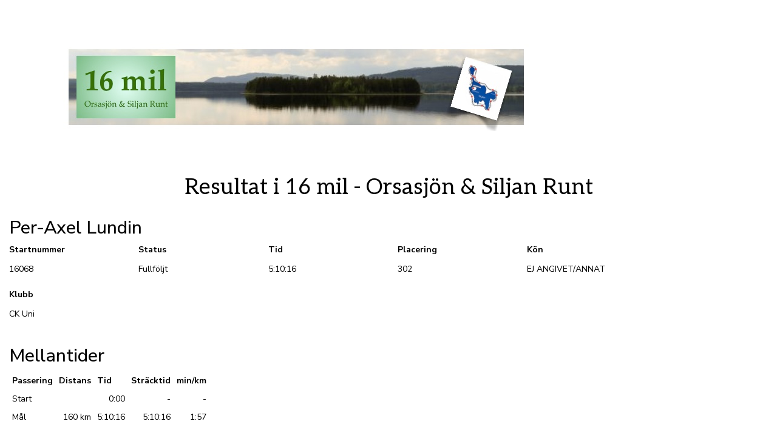

--- FILE ---
content_type: text/html; charset=utf-8
request_url: https://mittlopp.se/Resultat/ResultatDeltagare.aspx?id=NiNwZkxCOzI5MDE4OyYvSnQ1Sw==
body_size: 6844
content:

<!DOCTYPE html>
<html xmlns="http://www.w3.org/1999/xhtml" lang="sv-se">
<head id="Head1" lang="sv-se"><title>
	MittLopp - Service från start till mål
</title><meta charset="utf-8" /><meta name="viewport" content="width=device-width, initial-scale=1" /><meta name="format-detection" content="telephone=no" /><meta id="fb_img" property="og:image" content="https://www.mittlopp.se/Images/fbimg.png" /><meta id="fb_url" property="og:url" content="https://www.mittlopp.se/Resultat/ResultatDeltagare.aspx" /><meta id="fb_type" property="og:type" content="website" /><meta id="fb_title" property="og:title" /><meta id="fb_description" property="og:description" content="Anmälningstjänst för tävlingar och event" />
    <!-- Bootstrap core css -->
    <link href="/Content/bootstrap-pay.css?v=20251105" rel="stylesheet" />
    <!-- Bootstrap template css -->
    <link href="/Content/business-frontpage.css?v=20251105" rel="stylesheet" />
    <!-- datatables -->
    <link href="/Content/dataTables.bootstrap.css?v=20251105" rel="stylesheet" />
    <!-- Common formatting styles -->
    <link href="/Content/common.css?v=20251105" rel="stylesheet" />
    <!-- custom css for frontpage -->
    <link href="/Content/custom-paypage.css?v=20251105" rel="stylesheet" />
    <!-- Font Awesome Kit -->
    <script src="https://kit.fontawesome.com/0b30cd277a.js" crossorigin="anonymous"></script>
    <!-- Google Fonts -->
    <link rel="preconnect" href="https://fonts.googleapis.com" /><link rel="preconnect" href="https://fonts.gstatic.com" crossorigin="anonymous" /><link href="https://fonts.googleapis.com/css2?family=Nunito+Sans:ital,opsz,wght@0,6..12,200..1000;1,6..12,200..1000&amp;display=swap" rel="stylesheet" />         
    <!-- favicon -->
    <link rel="apple-touch-icon" sizes="180x180" href="/images/favicon/apple-touch-icon.png" /><link rel="icon" type="image/png" sizes="32x32" href="/images/favicon/favicon-32x32.png" /><link rel="icon" type="image/png" sizes="16x16" href="/images/favicon/favicon-16x16.png" /><link rel="manifest" href="/images/favicon/site.webmanifest" /><link rel="mask-icon" href="/images/favicon/safari-pinned-tab.svg" color="#21837d" /><link rel="shortcut icon" href="/images/favicon/favicon.ico" /><meta name="msapplication-TileColor" content="#21837d" /><meta name="msapplication-config" content="/images/favicon/browserconfig.xml" /><meta name="theme-color" content="#ffffff" />
    <script>
        (function (i, s, o, g, r, a, m) {
            i['GoogleAnalyticsObject'] = r; i[r] = i[r] || function () {
                (i[r].q = i[r].q || []).push(arguments)
            }, i[r].l = 1 * new Date(); a = s.createElement(o),
            m = s.getElementsByTagName(o)[0]; a.async = 1; a.src = g; m.parentNode.insertBefore(a, m)
        })(window, document, 'script', '//www.google-analytics.com/analytics.js', 'ga');
        ga('create', 'UA-73880342-1', 'auto');
        ga('send', 'pageview');
    </script>
    
    <link rel="stylesheet" href="/Content/ResultList.css?v=20230607" />
    <style>
.paymastermain {color: #000000;}
.paymasterbody {background-color: white;}
</style>
</head>
<body class="paymaster">
    <form method="post" action="./ResultatDeltagare.aspx?id=NiNwZkxCOzI5MDE4OyYvSnQ1Sw%3d%3d" id="form1" class="paymasterbody">
<div class="aspNetHidden">
<input type="hidden" name="__EVENTTARGET" id="__EVENTTARGET" value="" />
<input type="hidden" name="__EVENTARGUMENT" id="__EVENTARGUMENT" value="" />
<input type="hidden" name="__VIEWSTATE" id="__VIEWSTATE" value="SEf4okRGdGMCmJ5BDLDPVvr2eMtwV5G7Xml5BMH9jo6rzaXnxwsQHXprWiFnJkMzB/pA1gZ04+XqAna3lrt4GvtNRGfdaCr4XqNDAuLazwzriK0w5oBhscMicQLuMncELbH03IFxuDjkjRhVZbhyhAxsiJYTj67sNGEVVGWr5vRXx1Ij0WPAlCvHUjIdbIdv7ynQVofr0kq0aTH8mRnpqlXNFW8BYCkSRHV0j9Jz84oFJP+Zy9t+FbWdsRPVgtHUwnO/thlmSaDRHz6rsxgX6mmZJa9jNhJ4qJCSZ0F1G4Jmn8LXBLTRBlQejoqr0+ibaiuGBv9AO683IzOaUzAHt1sE2OunLTpd037mPgfF25Hrt2pJIr7kwtssTE3JEhVhwoL2q+s0+LsAZ7TfI4lb4D+TkEgt2UlE4A2AG/WWtU4+w013Ae1Ri0k3V5zo14FaMy629fOyWlfFiP9tuqAeKfURsNPiJI1t3CO5nW0wCOU801FGt8c5/M6j/Hy8nEOZlZHu/BiTXI+s6i5p0gV8FTtIb+CTv1XNAmFJwjFCPq9VnUcnhLxIOKnTW+fM4wkOloRQi36oGHANuoeH+c6kmHvaxxHCeuomFV5Q3RwSEVoCUyOeopErme5w83Ke83q0YkdrpyvVnDoc1tZMG9aK+8mcH/xeCol/XtD54siDzAX8LC2tQ8NfHbibnU3hvdmCQlhuiU0/k+qWNMCPJwTyrZTMSb/[base64]/K0zErb4gmaP8f4NmD0yOy9+ixaXyhbHWHiyMT1cqM0maLNRYKgApGferexv7uVQS0y2rwnwAJVd4jr7LUfrXVA5c4tNEYU7iQK8bzMDXLylo64ydDoQMmtx8Sv8hL850DmkiUEdiPciq2aD/sxPq6/2N4jYePmx/c/yu+T0FRUWJJoA+vQgorqBVeQYAiuNeSirY8jVnoNfwVrIIC+uzGVOyMQX+L0pbKYwHjGncYVV2q2yXjgsJ5TV+PQtQ7ArJDwCGAFyPdLat38FwIrJymUtJTvVbOEOQHEUQimRnzM4dKmh8pEI87ejXVU+weIrzUag6XB9KQKCv8thBBuPGjPPqN/zNGR4F/nP9081V06XJ0fku6MlMkKk1dm0ddryS9nAyA/P+pq7nqxPsgS1/703vgMdCCSXrCw7aeG5H3sg2oBbkPDNKlDSaRKKNxim/ArMiOsiYXNm6dN5sGCTcu+lXfSuysk0CBV/0E91BqNK0x7I3ZMCDLxlpYjLG+LLLWq691tuT9Nd+imoYWZoauCLL/ZkvxY0NnAJnKE1VFf6++uqWJMu0fVt58UabQHteWZUcRSVId4j42ikVbFcWTHO8hsuGtOBcLKT0lKEjE29BrbT9iI6D629pUH/Sxirjm8vRSCKtTrcH+e8PQXvQII6npI0KI2nJ4FbBPuqwOdl6fPtfM6MnrGQYLYeJ+4fAROMvoraZMlJowEdaUfspK9Tao/zy6h4iOCmXtIcivsCTZ6uUHCM1Mgsn01x7FIWK4ZNyP+1elwodqa0Z/13hlPewcpD6PRL9D5R7tFAUgiurgc3vJRlt4/w11bKeLxclFuIDhqFZ/EOUGKYZvJX1kL+X8he+0DvVOwIRlvV8Eu9VAH9GPR+CJDmmPMRlK9UFDHesNXGyG6O0H9xFwo92gKdL92xwHxznSlUwnWOVHAn7ewqL2tPXMoeaVCnfW53FNif6DrxZqjNbLMfZhYi51Hf39U9k4Ynp6nyrKUcpU7EERFMQ63/vLbthIR0IFMse2RDAFuWtv3dICjxxarSQdfDoyWpXQGfjqnm5rX1TRCY1se1ckoIhOaR45ODQZp2IYzqxVfepvhU5mfPxcUKPL6GtjOlp1e/IELJxd+EtONY20ETexsqHhq7xYgckYydoRJjXE0+RRNFHXPmRcRRbOrEsS6xlaCqh6EwoUF1i2HGhlWxRbZuVQie+0eX96BoApcXdqk75I+mgbOlwjgucqvbggYCj9qj5l0phq+0+gjM0gDXKuLcmzHZOooRN+Ffbu9yY1OOwDW+UGex3susC0CzVjfUvqdDe/YmDvO+j1SG6SXww==" />
</div>

<script type="text/javascript">
//<![CDATA[
var theForm = document.forms['form1'];
if (!theForm) {
    theForm = document.form1;
}
function __doPostBack(eventTarget, eventArgument) {
    if (!theForm.onsubmit || (theForm.onsubmit() != false)) {
        theForm.__EVENTTARGET.value = eventTarget;
        theForm.__EVENTARGUMENT.value = eventArgument;
        theForm.submit();
    }
}
//]]>
</script>


<script src="/WebResource.axd?d=pynGkmcFUV13He1Qd6_TZDdd4Qc51r3AgmttA3Oel7u451eD0w--mTapI_GBR6v6_amAcUtacLoRMuDjKy57yA2&amp;t=638901598200000000" type="text/javascript"></script>


<script src="/ScriptResource.axd?d=NJmAwtEo3Ipnlaxl6CMhviWKfy8vt9kGcTBPSQpZ6wdzycuQw4nCVqpid81onaypUv6IJqs-luZGBMAIxUkv0GmOEV3GJJRwxCOckfPBOIs4Rzwr8-7jFIzsNBOa_e2U4NWD1N84_XicSPw21GTJk6RAxfQMBDNxbyazpKllt_81&amp;t=345ad968" type="text/javascript"></script>
<script src="/ScriptResource.axd?d=dwY9oWetJoJoVpgL6Zq8OCfVg_5d_x0uZ4vr_yVcp2-HQz74Mfj3KXfwsJstvs3swFnvoSolxfZPSTn3zYTBSXCFK4ANvVwmfUIdqE5XZrlLEFvuxBeo6Pim91NNWWqHc4wELKfhZkXLcTrSWsFwAYvOFs1wpYGefwzd48Lwuq41&amp;t=345ad968" type="text/javascript"></script>
<div class="aspNetHidden">

	<input type="hidden" name="__VIEWSTATEGENERATOR" id="__VIEWSTATEGENERATOR" value="CCDD6B3A" />
</div>
        <div class="paymastermain">
            <script type="text/javascript">
//<![CDATA[
Sys.WebForms.PageRequestManager._initialize('ctl00$scriptManager', 'form1', [], [], [], 90, 'ctl00');
//]]>
</script>

            <div class="container mainSectionContainer">
                <div class="row">
                    
    <div class="container">
        <div id="MainSection_headerRow" class="row" style="margin-top: 20px;">
            <img id="MainSection_headerImage" class="img-responsive" src="/Upload/SubCompHeader/sh_2733.jpg" />
        </div>
        
        <div id="MainSection_info" class="row">
            <div class="col-lg-12">
                <h1>Resultat i 16 mil - Orsasjön & Siljan Runt</h1>
            </div>
            <div class="col-sm-12">
                <h2>Per-Axel Lundin</h2>
                <div class="row">
                    <div id="MainSection_bibnbrdiv" class="col-xs-3 col-sm-2">
                        <div class="form-group">
                            <label>Startnummer</label>
                            <p class="form-control-static">16068</p>
                        </div>
                    </div>
                    <div id="MainSection_statusdiv" class="col-xs-3 col-sm-2">
                        <div class="form-group">
                            <label>Status</label>
                            <p class="form-control-static">Fullföljt</p>
                        </div>
                    </div>
                    <div id="MainSection_finishtimediv" class="col-xs-3 col-sm-2">
                        <div class="form-group">
                            <label>Tid</label>
                            <p class="form-control-static">5:10:16</p>
                        </div>
                    </div>
                     <div id="MainSection_placediv" class="col-xs-3 col-sm-2">
                        <div class="form-group">
                            <label>Placering</label>
                            <p class="form-control-static">302</p>
                        </div>
                    </div>
              <!-- <div id="MainSection_placetotaldiv" class="col-xs-4">
                        <div class="form-group">
                            <label>Placering (totalt)</label>
                            <p class="form-control-static">303</p>
                        </div>
                    </div>
                    <div id="MainSection_placegenderdiv" class="col-xs-4">
                        <div class="form-group">
                            <label>Placering</label>
                            <p class="form-control-static">302</p>
                        </div>
                    </div>
                    <div id="MainSection_placeclassdiv" class="col-xs-4">
                        <div class="form-group">
                            <label>Placering (klass)</label>
                            <p class="form-control-static">302</p>
                        </div>
                    </div>-->
                    <div id="MainSection_genderdiv" class="col-xs-6 col-sm-2">
                        <div class="form-group">
                            <label>Kön</label>
                            <p class="form-control-static">EJ ANGIVET/ANNAT</p>
                        </div>
                    </div>
                    <div id="MainSection_clubdiv" class="col-xs-6 col-sm-4 col-md-3">
                        <div class="form-group">
                            <label>Klubb</label>
                            <p class="form-control-static">CK Uni</p>
                        </div>
                    </div>
                    
                </div>
            </div>
                
                
            <div id="MainSection_splitContainer" class="col-sm-6">
                <h2>Mellantider</h2>
                <table class="table-condensed table-responsive">
                    <thead>
                        <tr>
                            <th>Passering</th>
                            <th align="right">Distans</th>
                            <th align="right">Tid</th>
                            <th align="right">Sträcktid</th>
                            <th align="right">min/km</th>
                        </tr>
                    </thead>
                    
                            <tr>
                                <td>Start</td>
                                <td align="right"></td>
                                <td align="right">0:00</td>
                                <td align="right">-</td>
                                <td align="right">-</td>
                            </tr>
                        
                            <tr>
                                <td>Mål</td>
                                <td align="right">160 km</td>
                                <td align="right">5:10:16</td>
                                <td align="right">5:10:16</td>
                                <td align="right">1:57</td>
                            </tr>
                        
                </table>
            </div>
        </div>
    </div>

                </div>
            </div>
        </div>
        
        

<footer>
    <div class="container">
        <div class="row">
            <div class="col-sm-4">
                <a href="/" class="footer-logo"></a><br />
                <span>&copy; 2026 Loppservice Sverige AB<br />MittLopp drivs i samarbete med <a href="https://www.jogg.se" target="_blank">Jogg</a>
<br />
<br />
<a href="/VillkorArrangor.html" target="_blank">Allmänna villkor</a></span>
            </div>
            <div class="col-sm-4">
                <h3>Våra tjänster</h3>
                
                        <a href="/Info/systemet"><span style="font-family: Aleo">MittLopp Anmälan</span></a>
                    
                    <br />
                    
                        <a href="/Info/timing"><span style="font-family: Aleo">MittLopp Timing</span></a>
                    
            </div>
            <div class="col-sm-4" >
                <h3>Kontakt</h3>
                
                <div class="mt5">För frågor om anmälan/betalning kontakta <a href="mailto:support@mittlopp.se">support@mittlopp.se</a></div>   
                <div class="mt5"><a href="/Kvitto/GetReceipt.aspx">Beställ en kopia av ditt kvitto</a></div>                                        
                <div class="mt5"><a href="/Om/Kontakt.aspx">Övriga kontaktuppgifter</a></div>                                        
            </div>
        </div>
    </div>
</footer>
        <script src="/Scripts/jquery-2.2.3.js"></script>
        <script src="/Scripts/bootstrap.js"></script>
        <script src="/Scripts/custom-scripts.js"></script>
        

        <!-- Facebook Pixel Code -->
<script>
  !function(f,b,e,v,n,t,s)
  {if(f.fbq)return;n=f.fbq=function(){n.callMethod?
  n.callMethod.apply(n,arguments):n.queue.push(arguments)};
  if(!f._fbq)f._fbq=n;n.push=n;n.loaded=!0;n.version='2.0';
  n.queue=[];t=b.createElement(e);t.async=!0;
  t.src=v;s=b.getElementsByTagName(e)[0];
  s.parentNode.insertBefore(t,s)}(window, document,'script',
  'https://connect.facebook.net/en_US/fbevents.js');
  fbq('init', '782573398521789');
  fbq('track', 'PageView');
</script>
<noscript><img height="1" width="1" style="display:none"
  src="https://www.facebook.com/tr?id=782573398521789&ev=PageView&noscript=1"
/></noscript>
<!-- End Facebook Pixel Code -->
    </form>
</body>
</html>

--- FILE ---
content_type: text/css
request_url: https://mittlopp.se/Content/custom-paypage.css?v=20251105
body_size: 4995
content:
html {
    scroll-behavior: smooth;
}

.paymasterbody {
    background-color: #fcfcfc;
    font-family: "Nunito Sans", system-ui, sans-serif;
}

.paymastermain {
    min-height: 850px;
    min-height: calc(100vh - 1px);
}

.labelrow {
    margin-bottom: 8px;
    overflow-wrap: break-word;
}

@media screen and (min-width:768px) {
    .paymastermain {
        min-height: calc(100vh - 225px);
    }

    .paymastermain:has(+ .pbml) {
        min-height: calc(100vh - 40px);
    }

    #raceinfo {
        display:block!important;
        visibility:visible!important;
    }
}

.pbml {
    height: 40px;
    padding: 10px;
    text-align: center;
}

.row-participant {
    padding-bottom:3px;
    padding-top:3px;
}
.row-striped > div:nth-of-type(odd) {
  background-color: #f9f9f9;
}

.participant_copy {
    padding: 0px 10px 10px 10px;
}

.participant {
    border-radius: 10px;
    border: 1px solid #dddddd;
    padding:10px 20px 20px 20px;
    border: 1px solid lightgray;
    margin-bottom:10px;
}

.background-startpage {
    background: url('/Images/Headers/bg_1940.jpg') center center no-repeat scroll;
}
.background-sf {
    background: url('/Images/Headers/sf.jpg') center center no-repeat scroll;
}

.headerlogo {
    height:170px;
    margin-top:30px;
}
@media (max-width: 480px) {
    .headerlogo {
        height: 85px;
        margin-top:15px;
    }
}

.fullwidthimage {
    width:100%;
    height:110px;
}

.container-full {
}

.contactInfo {
    margin-top:15px;
    margin-bottom:15px;
}
    .contactInfo .contactName {
        font-weight:bold;
        font-size:16px;
    }

.alert-validation-summary ul {
    margin-bottom: 0px;
    color: darkred;
}

.btn > h3 {
    max-width: calc(100% + 10px);
    overflow: hidden;
    text-overflow: ellipsis;
    font-size: 20px;
    line-height:  1.25;
}

a {
    color: var(--link-color);
}

a:hover,
a:focus {
    color: var(--link-hover-color);
}

.form-control:focus {
    border-color: var(--link-color);
    outline: 0;
    -webkit-box-shadow: none;
    box-shadow:none;
}

.alert-warning a {
    color: #ff4500;
}

footer a {
    color: var(--footer-link-color) !important;
}

footer a:hover,
footer a:focus {
    color: var( --footer-link-active-color) !important;
}

.footer-logo {
    margin: 10px 0 0 -10px;
    border-radius: 50%;
    background: #044e4b url(/Images/new_logo.png) no-repeat center center;
    background-size: contain;
    display: inline-block;
    width: 70px;
    height: 70px;
    background-blend-mode: lighten;
    transition: all .35s;
}

.footer-logo:hover {
    background-color: var(--profile-color);
}

@media (max-width: 1000px) {
    .navbar-header {
        float: none;
    }
    .navbar-left,.navbar-right {
        float: none !important;
    }
    .navbar-toggle {
        display: block;
    }
    .navbar-collapse {
        border-top: 1px solid transparent;
        box-shadow: inset 0 1px 0 rgba(255,255,255,0.1);
    }
    .navbar-fixed-top {
		top: 0;
		border-width: 0 0 1px;
	}
    .navbar-collapse.collapse {
        display: none!important;
    }
    .navbar-nav {
        float: none!important;
		margin-top: 7.5px;
	}
	.navbar-nav>li {
        float: none;
    }
    .navbar-nav>li>a {
        padding-top: 10px;
        padding-bottom: 10px;
    }
    .collapse.in{
  		display:block !important;
	}
}
    

table.dataTable.dtr-column > tbody > tr > td.control,
table.dataTable.dtr-column > tbody > tr > th.control {
    position: relative;
    cursor: pointer;
}

    table.dataTable.dtr-column > tbody > tr > td.control:before,
    table.dataTable.dtr-column > tbody > tr > th.control:before {
        top: 50%;
        left: 50%;
        height: 16px;
        width: 16px;
        margin-top: -10px;
        margin-left: -10px;
        display: block;
        position: absolute;
        color: white;
        border: 2px solid white;
        border-radius: 14px;
        box-shadow: 0 0 3px #444;
        box-sizing: content-box;
        text-align: center;
        font-family: 'Courier New', Courier, monospace;
        line-height: 14px;
        content: '+';
        background-color: #31b131;
    }

table.dataTable.dtr-column > tbody > tr.parent td.control:before,
table.dataTable.dtr-column > tbody > tr.parent th.control:before {
    content: '-';
    background-color: #d33333;
}

.insurancechoose label {
    font-weight: normal;
    padding-right: 10px;
}

.planchoose label {
    font-size: 13px;
    font-weight: normal;
}

.progvalues {
    border-radius: 3px;
    font-size: 12px;
    border: solid 1px #cccccc;
    padding: 1px 3px;
    margin: 2px;
}

.progSetvalues {
    border: none;
    background-color: transparent;
    width: 111px;
}

.planp {
    font-size: 11px;
    margin: 0px 0px 10px 0px;
}

.planexp {
    display: none;
}

.readmore {
    position: absolute;
    left: 0;
    width: 90%;
    text-align: center;
    margin: 0;
    height: 28px;
    background-image: -moz-linear-gradient(top, transparent, black);
    background-image: -webkit-gradient(linear,left top,left bottom,color-stop(0, transparent),color-stop(1, white));
    left: 5%;
}

#clubSelector + #club {
    margin-top: 10px;
}

.thin {
    font-weight: 200 !important;
}

.sign-up--main-warning {
    position: sticky;
    top: 0;
    color: #fff;
    background-color: #D32F2F;
    padding: 7px 20px;
    text-align: center;
    z-index: 99999;
}

.address-inputs {
    background-color: rgb(204 204 204 / 10%);
    padding: 10px 10px 1px;
    margin-bottom: 10px;
}
.copy-address-container {
    background-color: rgb(204 204 204 / 25%);
    display: block;
    padding: 7px 12px 0;
}
.copy-address-container.form-checkbox input[type="checkbox"]:checked + label {
    background-color: transparent;
    font-weight: 500;
}
.modal-content {
    overflow: clip;
}
.modal-header {
    background-color: rgba(245 245 245 / 75%);
}
.modal-header h4 {
    font-family: 'Aleo';
    font-size: 1.8em;
    margin-top: 5px;
    margin-bottom: 0;
}
.panel-footer {
    background-color: rgba(245 245 245 / 50%);
}
.session-remaining-time {
    font-family: monospace;
}
.session-timeout-scale {
    background-color:#ddd;
    border-radius:10px;
    overflow: clip;
}
.session-timeout-gauge {
    height: 8px;
    background-color: #999;
    border-radius: 10px;
}
.club-input-wrapper {
    position: relative;
}
.club-input-wrapper::after {
    position: absolute;
    right: .4rem;
    bottom: .75rem;
    display: none;
    content: '\f107';
    font-family: 'Font Awesome 6 Pro';
    font-weight: 900;
    font-size: .85em;
    color: #171717;
}
.club-input-wrapper:has(ul:not(.hidden))::after {
    display: inline-block;
}

.attract {
    animation: attract 1s linear;
}
@media (prefers-reduced-motion: reduce) {
    .attract {
        animation: none;
    }
}
@keyframes attract {
    0% {
        outline: 1px solid var(--profile-color, teal);
    }
    14% {
        outline-color: #fff;
    }
    28% {
        outline-color: var(--profile-color, teal);
    }
    42% {
        outline-color: #fff;
    }
    56% {
        outline-color: var(--profile-color, teal);
    }
    70% {
        outline-color: #fff;
    }
    84% {
        outline-color: var(--profile-color, teal);
    }
    100% {
        outline: 0;
    }
}
.suggestions {
    position: absolute;
    list-style: none;
    padding-inline-start: 0;
    border: 1px solid #767676;
    width: 100%;
    z-index: 1;
    background-color: #fff;
    overflow-y: auto;
    max-height: calc(10lh + 82px);
}
.suggestions li {
    padding: 4px 12px;
    background-color: #fafafa;
    background-color: Field;
    color: #555;
    color: FieldText;
    cursor: default;
}
.suggestions li:first-child {
    padding-top: 6px;
}
.suggestions li:last-child {
    padding-bottom: 6px;
}
.suggestions li:hover,
.suggestions:not(:hover) li.selected {
    background-color: #666;
    background-color: SelectedItem;
    color: #fff;
    color: SelectedItemText;
}

.custom-field-item table,
.custom-field-item label {
    width: 100%;
}

.addon {
    position: relative;
    margin: 0 0 15px 0;
    border-color: #eeeeee;
    background-color: rgba(255 255 255 / 15%);
    border: 1px solid #dddddd;
    padding: 10px 15px;
}

.addon:last-of-type {
    margin-bottom: 0;
}

.static-addon-price {
    font-weight:bold;
    padding-left:0px;
}
.addon-name {
    font-size: 21px;
    margin-bottom:0;
}

.addon-local .addon-name {
    display: grid;
    grid-auto-flow: column;
    justify-content: space-between;
    align-items: center;
    column-gap: 15px;
}

.addon-local .addon-name img {
    width: 100px;
    max-width: 100%;
    aspect-ratio: 1;
    cursor:zoom-in;
}

.addon-local img.zoom {
    width: 320px;
    padding: 10px;
    background: #fff;
    border-radius: 10px;
}

.zoom-wrapper {
    position: absolute;
    left: calc((100% - 320px) / 2);
    border-radius: 10px;
    box-shadow: 0 0 0 10000px rgb(127 127 127 / 50%);
    z-index: 1;
}

.zoom-closer {
    position: absolute;
    top: -0.5em;
    right: -0.5em;
    display: block;
    width: 1em;
    height: 1em;
    text-align: center;
    line-height: 1em;
    font-size: 2em;
    cursor: pointer;
}

.zoom-closer i {
    background-image: radial-gradient(#fff 0, #fff 40%, transparent 60%);
    border-radius: 2em;
    color: #000;
}

.addon-description {
    margin-top: 10px;
}

.addon-description img {
    width: 100px;
    max-width: 100%;
    aspect-ratio: 1;
    float: right;
    margin-left: 20px;
    margin-bottom: 15px;
}

.addon-options {
    padding: 10px 5px 0;
    clear: both;
    border-top: 1px solid #ccc;
    margin: 15px 0 0;
    display: grid;
    grid-auto-flow: column;
    column-gap: 10px;
    align-items: center;
}

.addon-options .radio-inline input[type="radio"],
.addon-options .checkbox-inline input[type="checkbox"] {
    margin-top: 2px;
}

.addon-options .price-amount {
    text-align: right;
    font-size: 1.25em;
    color: #ccc;
}

.addon-options:has(input[type="checkbox"]:checked) .price-amount,
.addon-options:has(input[value="1"]:checked) .price-amount {
    color: #000;
    text-shadow: 0 0 5px #fff;
}

.addon-options:has(input[value="0"]:checked) select {
    color: #ccc;
    background-color: #f7f7f7;
}

.addon-check {
    font-size: 15px;
    padding-left:0px;
}

.addon-postage-info,
.only-swedish-info {
    display: grid;
    grid-auto-flow: column;
    column-gap: 1em;
    justify-content: start;
    align-items: center;
    margin-bottom: 15px;
    border-radius: 0;
    font-size: .86em;
}

.addon-trainingplan {
    background-color: #f6fff6;
    color: #333;
}

.addon-trainingplan-header {
    font-size: .86em;
    margin-bottom: 15px;
}

.addon-trainingplan-logo {
    max-height: 26px;
    margin-top: 8px;
}

.trainingplan-item-container {
    max-height: 300px;
    overflow: hidden;
    position: relative;
}

.trainingplan-show-all-plans {
    position: absolute;
    left: 0;
    bottom: 0;
    width: 100%;
    min-height: 6em;
    background-image: linear-gradient(180deg, transparent, #f6fff6 50%);
    padding-top: 3em;
    padding-bottom: 10px;
    text-align: center;
}

.trainingplan-item {
    border: 1px solid #ddd;
    padding: 5px 15px 10px;
    margin-bottom: 10px;
    background-color: rgba(127 127 127 / 5%);
}

.trainingplan-name {
    margin: 5px 0;
    font-size: 1.1em;
}

.trainingplan-duration {
    font-size: .86em;
}

.planchoose {
    margin-top: 5px;
    display: block;
}

.planchoose input[type="radio"] {
    margin-right: 0.75em;
    translate: 0 1px;
}

.trainingplan-values {
    position: absolute;
    left: 5px;
    bottom: 5px;
    background-color: #fff;
    width: calc(100% - 10px);
    margin: 0;
    box-shadow: 0 0 100px 5000px rgb(127 127 127 / 50%);
    z-index: 1;
}

.addon-insurance {
    background-color: #f0f8ff;
    color: #333;
}

.paymastermain .addon-insurance a,
.paymastermain .addon-insurance a:hover {
    color: var(--profile-color)
}

.partner-container {
    margin: 30px 0 40px;
    background-color: #fff;
    color: #999;
    border-radius: 5px;
}

.partner-head {
    padding: 2px 0;
    border-bottom: 1px solid #999;
    font-size: .8em;
    text-align: center;
}

.partner-head i {
    padding: 0 1em;
    color: #aaa;
    font-size: .8em;
    line-height: 1.5;
}

.partner-panel {
    display: flex;
    flex-wrap: wrap;
    justify-content: center;
    margin-bottom: -40px;
}

.partner-panel div {
    padding: 5px 0;
}

.partner-panel img {
    width: 120px;
    max-width: 100%;
    aspect-ratio: 1;
}

p > span.divider {
    display: block;
    border-bottom: 1px solid #666;
    margin: 1em 0;
}

p > span.divider.dashed {
    border-bottom-style: dashed;
}

.alert a,
.alert a:hover {
    color: var(--link-color) !important;
    font-weight: 600;
}

.modal,
.paymastermain a.btn-default,
.paymastermain a.btn-default:hover {
    color: #333 !important;
}

.paymastermain a.btn-success,
.paymastermain a.btn-success:hover {
    color: #fff;
}

.btn-outline {
    background-color: rgb(255 255 255 / 30%);
}

.btn-wide {
    min-width: 120px;
}

.info-label {
    font-weight: 600;
}

.single-price + .class-prices .info-label,
.price-ladder + .class-prices .info-label {
    font-size: 0.9em;
}

.price-date,
.class-price-name {
    font-size: 13px;
    padding-top: 2px;
}

.price-past .price-date {
    opacity: 0.5;
}

.price-past .price-amount {
    text-decoration: line-through;
    text-decoration-thickness: .1em;
    opacity: 0.4;
}

.price-current .price-amount {
    font-weight:600;
}

.price-future .price-date,
.price-future .price-amount {
    opacity: 0.7;
}

.class-price-discount {
    color: #777;
    font-size: 86%;
}

.price-final-week-alert,
.price-final-day-alert {
    margin-left: 20px;
    padding: 4px 8px 3px;
    border-radius: 2px;
    font-size: 12px;
    color: #fff;
}

.price-final-week-alert {
    background-color: #f77;
}

.price-final-day-alert {
    background-color: red;
}

.marketplace-box {
    border: 1px solid #ccc;
    box-shadow: 0 0.25em 0.5em rgb(64 64 64 / 15%);
    background-color: inherit;
}

.marketplace-box.panel-default > .panel-heading {
    background-color: rgba(245 245 245 / 75%);
}

.marketplace-box.panel-default > .panel-footer {
    background-color: rgba(245 245 245 / 50%);
}

.marketplace-box h4 {
    font-family: 'Aleo';
    font-size: 1.8em;
    margin-top: 5px;
    margin-bottom: 0;
}

.mail-delivery-status-container {
    margin-bottom: 10px;
    transition-duration: .5s;
    transition-delay: 2s;
}

.mail-delivery-status-container:not(:has(.fa-square-check)) {
    font-size: 180%;
    background-color: #ffe3e3;
    color: #333;
    padding: 5px 10px 10px;
    border-radius: 5px;
}

.mail-delivery-status-container .panel {
    margin-bottom: 0;
}

.mail-delivery-status-container .panel label {
    font-weight: 400;
    font-size: 80%;
}

.progress-bar-success {
    background-color: var(--profile-color, green);
    font-family: Arial, Verdana, sans-serif;
}